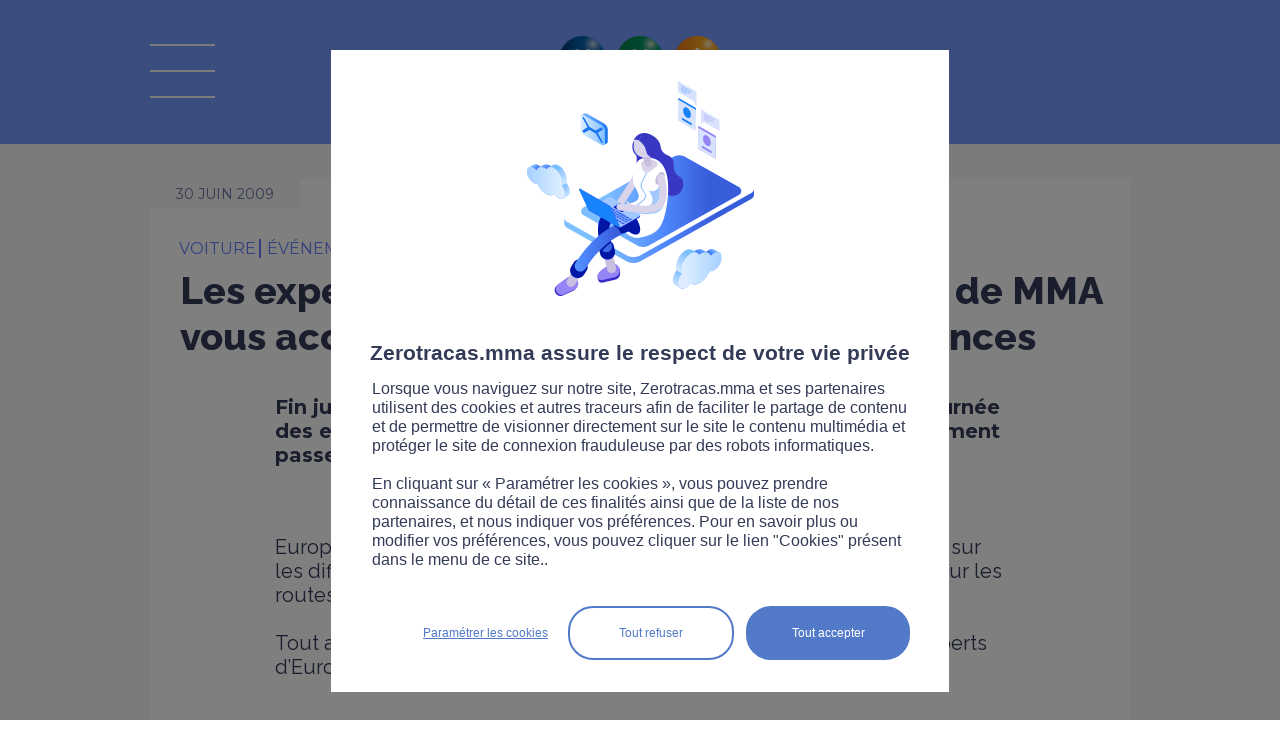

--- FILE ---
content_type: text/html;charset=ISO-8859-1
request_url: https://www.zerotracas.mma/news/4639/les-experts-d-europe-1-et-zerotracas-com-de-mma-vous-accompagnent-sur-la-route-des-vacances.htm
body_size: 5396
content:


<!DOCTYPE html PUBLIC "-//W3C//DTD XHTML 1.0 Transitional//EN" "http://www.w3.org/TR/xhtml1/DTD/xhtml1-transitional.dtd">	
	<html xmlns="http://www.w3.org/1999/xhtml" xml:lang="fr" lang="fr">
	<head>
		<link href='//fonts.googleapis.com/css?family=Droid+Sans:400,700|Lobster' rel='stylesheet' type='text/css'>
<script type="text/javascript">
// credits to http://snipplr.com/view/13523/
if (!window.getComputedStyle) {
    window.getComputedStyle = function(el, pseudo) {
        this.el = el;
        this.getPropertyValue = function(prop) {
            var re = /(\-([a-z]){1})/g;
            if (prop == 'float') prop = 'styleFloat';
            if (re.test(prop)) {
                prop = prop.replace(re, function () {
                    return arguments[2].toUpperCase();
                });
            }
            return el.currentStyle[prop] ? el.currentStyle[prop] : null;
        }
        return this;
    }
}
</script>

			<meta name="twitter:card" content="summary_large_image"/>
			<meta name="twitter:site" content="@RouteZerotracas">
			<meta name="twitter:description" content="Fin juin 2009, Zérotracas.com de MMA était partenaire de la journée des experts d'Europe 1 dont le thème était : &quot;Automobile : Comment passer un été serein sur les routes ?&quot;."/>
			<meta name="twitter:title" content="Fin juin 2009, Zérotracas.com de MMA était partenaire de la journée des experts d'Europe 1 dont le thème était : &quot;Automobile : Comment passer un été serein sur les routes ?&quot;."/>
			<meta name="twitter:image" content=""/>
			<title>Les experts d'Europe 1 et Zérotracas.com de MMA vous accompagnent sur la route des vacances - sécurité et prévention routière avec Zérotracas.com de MMA</title>
			<meta name="description" content="Fin juin 2009, Zérotracas.com de MMA était partenaire de la journée des experts d'Europe 1 dont le thème était : &quot;Automobile : Comment passer un été serein sur les routes ?&quot;."/>
			<meta name="keywords" content=""/>
			
        <link rel="stylesheet" href="/yui/3.5.1/build/cssreset/cssreset.css" type="text/css"/>
        <link rel="stylesheet" href="/yui/3.5.1/build/cssfonts/cssfonts.css" type="text/css"/>
        <link rel="stylesheet" href="/yui/3.5.1/build/cssgrids/cssgrids.css" type="text/css"/>
	<link rel="stylesheet" href="/yui/3.5.1/build/cssbutton/cssbutton.css" type="text/css"/>
	<link rel="stylesheet" href="/yui/3.5.1/build/calendar/assets/skins/sam/calendar-base-skin.css" type="text/css"/>
	<link rel="stylesheet" href="/static/css/mediabox/mediaboxAdvWhite21.css" type="text/css" media="screen"/>
	<link rel="stylesheet" href="/specific/skins/ew2011/css/commons.css" type="text/css" media="screen"/>	
	<link rel="stylesheet" type="text/css" href="/specific/skins/ew2011/css/specific.css?v=1014" media="all"/>
	<link rel="stylesheet" type="text/css" href="/specific/skins/ew2011/css/magnific-popup.css?v=6" media="all"/>
	<link rel="stylesheet" type="text/css" href="/specific/skins/ew2011/css/responsive.css?v=1009" media="all"/>
	<!--[if IE]>
	<link rel="stylesheet" type="text/css" href="/specific/skins/ew2011/css/specificie.css" media="all"/>
	<![endif]-->
	
	
	
	

	

	<link rel="stylesheet" type="text/css" href="/specific/skins/ew2011/css/print.css" media="print"/>

	<script type="text/javascript" src="/specific/scripts/javascript.js?v=12"></script>
	
	<script type="text/javascript" src="/yui/3.5.1/build/yui/yui-min.js"></script>
	
	
	<script type="text/javascript" src="/static/scripts/mediabox/mootools.js"></script>
	<script type="text/javascript" src="/static/scripts/mediabox/mediaboxAdv.js"></script>
	
	<!--[if lt IE 9]>
		<script src="//css3-mediaqueries-js.googlecode.com/svn/trunk/css3-mediaqueries.js"></script>
	<![endif]-->

	<script type="text/javascript" src="/static/scripts/commons.js"></script>
	<script type="text/javascript" src="/static/scripts/dynMenu.js"></script>
	<script type="text/javascript" src="/static/scripts/fx.js"></script>

	
	<script type="text/javascript" src="/social/jquery.js"></script>
	<script type="text/javascript" src="/social/jquery.socialshareprivacy.min.js"></script>
	<script type="text/javascript" src="/specific/scripts/jquery.magnific-popup.js?v=1"></script>
	<script type="text/javascript" src="/specific/scripts/jquerySpecific.js?v=1"></script>
	
	<script type="text/javascript" src="/specific/scripts/sha256.min.js"></script>
	<script type="text/javascript" src="/specific/scripts/md5.js"></script>
	
	<meta http-equiv="Content-Type" content="text/html;charset=iso-8859-1"/>
	<meta http-equiv="X-UA-Compatible" content="IE=8"/>
	<meta name="viewport" content="width=device-width">
	
	

	</head>
	<body class="yui3-skin-sam" onload="verifierDeroulement()" onclick="fermerMenu()" onorientationchange="checkOrientationReload()">
		
		<div id="cykia-container" class="yui3-g">
			<div id="cykia-header" class="yui3-g">
			    <div class="yui3-u-1">
				<div class="content cykia-content">
					<div id="logo_mma" onclick="document.location='/';removeCategorie();"></div>
<div id="logo_legende" onclick="document.location='/';removeCategorie();"><span>La route Zérotracas</span></div>

<div id="logo_menu" class="off" onclick="toggleMenu(event)"></div>


</div>
			    </div>
			</div>
			<div id="cykia-menu" class="off">
			    <div class="yui3-u-1">
				<div class="content cykia-content" onclick="garderMenu(event)">
					<div id="logo_recherche_menu">
						<div id="googlecse-form">
							<div class="tag-before"></div>
							<div class="tag-content">
								<form id="cse-search-box-menu" accept-charset="UTF-8" name="search" action="/specific/formats/searchDisplay.jsp" method="get">
									<div class="query">
										<input onclick="this.value=''" type="text" name="q" class="query" value="" placeholder="Rechercher" />
										<input type="hidden" name="cx" value="010296437381524150846:i73xw5fznwq"/>
										<input type="hidden" name="cof" value="FORID:10"/>
									</div>
									<div class="submit">
										<input type="submit" value=" " class="button" name="sa" alt="Rechercher"/>
									</div>
									<input name="siteurl" type="hidden" value="https://www.zerotracas.mma/"/>
								</form>
							</div>
							<div class="tag-after"></div>
						</div>
					</div>
					<div id="logo_menu_on" onclick="toggleMenu(event)"></div>
					
<ul id="folder30s3" class="folder30s3">
<li class=" item-first item-0 page-335"><a href="/module-revision.htm">Modules révision</a>
<ul>
<li class="page-325 item-first item-0"><a href="/preparation-gratuite-du-code-de-la-route.html">Code de la route</a></li>
<li class="page-326 item-1"><a href="/code-de-la-route-attestation-scolaire-de-securite-routiere-assr-1-et-2.html">ASSR 1 et 2 </a></li>
<li class="page-328 item-2"><a href="/code-de-la-route-brevet-de-securite-routiere-bsr.html">Permis AM</a></li>
<li class="page-327 item-3"><a href="/code-de-la-route-les-panneaux-routiers.html">Panneaux routiers</a></li></ul></li>
<li class="page-329 item-1"><a href="/category/toutes.htm">Actualités</a></li>
<li class="page-324 item-2"><a href="/videos/toutes.htm">Vidéos</a></li>
<li class="page-330 item-3"><a href="/pros.htm">Pros</a></li>
<li class=" item-4"><a href="javascript:void(0);">Trafic</a>
<ul>
<li class="page-317 item-first item-0"><a href="/news/5117/zerotracas-trafic.htm">National</a></li>
<li class="page-318 item-1"><a href="/news/4876/zerotracas-trafic-bison-fute-rhone-alpes-auvergne.htm">Rhône-Alpes-Auvergne</a></li>
<li class="page-319 item-2"><a href="/news/4875/zerotracas-trafic-bison-fute-est.htm">Est</a></li>
<li class="page-320 item-3"><a href="/news/4874/zerotracas-trafic-bison-fute-nord.htm">Nord</a></li>
<li class="page-321 item-4"><a href="/news/4877/zerotracas-trafic-bison-fute-sud-ouest.htm">Ouest</a></li>
<li class="page-322 item-5"><a href="/news/4872/zerotracas-trafic-bison-fute-mediterranee.htm">Méditerranée</a></li>
<li class="page-323 item-last item-6"><a href="/news/4873/zerotracas-trafic-bison-fute-ile-de-france.htm">Ile de France</a></li></ul></li>
<li class="page-176 item-5"><a href="/sitemap.htm">Plan du site</a></li>
<li class="page-253 item-6"><a href="/contact.htm">Contact</a></li>
<li class="page-254 item-7"><a href="/infos-legales.htm">Infos légales</a></li>
<li class="page-332 item-8"><a href="/cookies-zerotracas.htm">Cookies</a></li>
<li class="page-339 item-9"><a href="/accessibilite.htm">Accessibilité</a></li>
<li class="page-260 item-10"><a href="/presse.htm">Presse</a></li>
<li class="page-336 item-last item-11"><a href="/newsletter.htm">Newsletter</a></li></ul>
					
					<div class="supermenu_social">
						<a href="https://www.facebook.com/MMA.Assurances" target="_blank" class="supermenu_social_facebook" onclick="window.open('https://www.facebook.com/MMA.Assurances', '_blank')">&#160;</a>
						<a href="https://twitter.com/RouteZerotracas" target="_blank" class="supermenu_social_twitter" onclick="window.open('https://twitter.com/RouteZerotracas', '_blank')">&#160;</a>
						<a href="https://www.youtube.com/user/MMAzerotracas/playlists?sort=dd&amp;view=50&amp;shelf_id=1" target="_blank" class="supermenu_social_youtube" onclick="window.open('https://www.youtube.com/user/MMAzerotracas/playlists?sort=dd&amp;view=50&amp;shelf_id=1', '_blank')">&#160;</a>
						<a href="https://www.instagram.com/routezerotracas/" target="_blank" class="supermenu_social_instagram" onclick="window.open('https://www.instagram.com/routezerotracas/', '_blank')">&#160;</a>
						<a href="https://fr.linkedin.com/company/mma-insurance" target="_blank" class="supermenu_social_linkedin" onclick="window.open('https://fr.linkedin.com/company/mma-insurance', '_blank')">&#160;</a>
						<!--2021_menu_tiktok-->
						<a href="https://www.tiktok.com/@routezerotracas" target="_blank" class="supermenu_social_tiktok" onclick="window.open('https://www.tiktok.com/@routezerotracas', '_blank')">&#160;</a>
					</div>
				</div>
			    </div>
			</div>
			<!--<div style="text-align: center;
height: 30px;
letter-spacing: normal;
word-spacing: normal;
line-height: 30px;
color: white;
background-color: red;
font-weight: bold;">Maintenance prévue à partir de 21h30, merci de votre compréhension</div>-->
			<div id="cykia-body" class="yui3-g">
			    <div class="yui3-u-1" id="cykia-top">
				<div class="content cykia-content">					
					

</div>
			    </div><div class="yui3-u" id="cykia-left">
				<div class="content cykia-content">
					




				</div>
			    </div><div class="yui3-u" id="cykia-middle">
				<div class="content cykia-content">
					
<!-- AddThis Button BEGIN -->
<script type="text/javascript">var addthis_config = {"data_track_addressbar":false, ui_language: 'fr'};</script>
<span class="cookie_filter cookie_filter_social"></span>
<!-- AddThis Button END -->
<div id="col0" class="articles_list"><div xmlns:xalan="http://xml.apache.org/xalan" id="ct_entry_12_4639" class="ct_entry"><div class="yui3-g"><div class="content"><div class="yui3-g"><div class="yui3-u-1"><div style="margin-bottom:60px;" class="top"><div class="date">30 juin 2009</div></div><div class="all_cat"><div class="category" onclick="setLocation(event,'/category/voiture.htm')"><div>voiture </div></div><div class="category category_sup" onclick="&#10;&#9;&#9;&#9;&#9;&#9;&#9;&#9;&#9;&#9;&#9;setLocation(event,'/category/%E9v%E9nement.htm')&#10;&#9;&#9;&#9;&#9;&#9;&#9;&#9;&#9;&#9;"><div>événement </div></div></div><h3><a>Les experts d'Europe 1 et Zérotracas.com de MMA vous accompagnent sur la route des vacances</a></h3><div class="introduction">Fin juin 2009, Zérotracas.com de MMA était partenaire de la journée des experts d'Europe 1 dont le thème était : "Automobile : Comment passer un été serein sur les routes ?".    
</div><div class="text"><div class="article_droite">
<br /><br />Europe 1 conseillait ainsi ses auditeurs afin de les aider à y voir plus clair sur les différentes solutions pour passer un été serein et en toute sécurité sur les routes.</div>
<div class="article_droite"><br /></div>
<div class="article_droite">Tout au long de la journée les auditeurs étaient invités à appeler les experts d&#8217;Europe1.</div></div></div></div></div></div></div></div><script xmlns:xalan="http://xml.apache.org/xalan" type="text/javascript">document.querySelector("#cykia-top .cykia-content").appendChild(document.getElementById("col0"));</script><div xmlns:xalan="http://xml.apache.org/xalan" class="yui3-u-1 sametheme">Sur le même thème</div><div id="col1" class="articles_list"></div><div id="col2" class="articles_list"></div><div xmlns:xalan="http://xml.apache.org/xalan" id="ct_filter_12" class="ct_filter articles_list"><div class="yui3-g cols">
		 
	</div><div id="morenews"><div id="morenewsReady" onclick="&#10;&#9;&#9;&#9;&#9;getMoreNews(10, &quot;voiture&quot;)&#10;&#9;&#9;&#9;">
		Afficher plus d'articles</div><div style="display:none;" id="morenewsLoading">Chargement...</div></div></div><script xmlns:xalan="http://xml.apache.org/xalan" type="text/javascript">
		var article_id = "4639";
		var limit = 10;
		var categorie_ajax = "voiture";
	</script>







				    
 

 

				</div>
			    </div>
			    <div class="yui3-u-1" id="cykia-bottom">
				<div class="content cykia-content">
					

				</div>
			    </div>
			</div>
			<div id="cykia-footer" class="yui3-g">
			    <div class="yui3-u-1">
				<div class="content cykia-content">
					
<script type="text/javascript">
	refresh_colonnes();
	if (limit != null && categorie != null) {		
		getMoreNews(limit, categorie);
	}
	
	YUI().use('node', 'event', function(Y) {

		function zoom_texte(index) {	
			var cykia_middle = Y.one('#cykia-middle');
			if (cykia_middle != null) {
				var elts = cykia_middle.getElementsByTagName("*");
				elts.each(function(v, k) {
					var font_size = v.getStyle('fontSize');
					if (font_size != "") {
						v.setStyle('fontSize', parseInt(font_size) + index + "px");
					}
				});		
			}		
		}
		
		var zoom_plus = Y.one('#zoombox .zoom_plus');
		if (zoom_plus != null) zoom_plus.on('click', function() { zoom_texte(1); });
		var zoom_moins = Y.one('#zoombox .zoom_moins');
		if (zoom_moins != null) zoom_moins.on('click', function() { zoom_texte(-1); });
		
		Y.on('load', function(e) {
		var case_a_cocher = Y.one('#form29 .field-subscription input');
		if (case_a_cocher != null) { case_a_cocher.setAttribute("checked", true); }
		});
	});
</script>

<!--
<form action="?" method="POST">
      <div id="captcha-result3"></div>
      <br/>
      <input type="submit" value="Submit">
</form>

<script type="text/javascript">
var onloadGCallback = function() {
	grecaptcha.render( document.getElementById("captcha-result3"), { "sitekey":"6LfRtiATAAAAADHl1qBiDo4OECleYLtKkV4qtdx3" } );
};
</script>
<span class="cookie_filter cookie_filter_robot"></span>-->

				</div>
				
			    </div>
			</div>
		</div>
		




		
		
<!-- mmacontroletechnique - All Page -->
<span class="cookie_filter cookie_filter_stats"></span>
<script>
	var skaze = skaze || {};
	skaze.cmd = skaze.cmd || [];
	skaze.cmd.push(function() {
		skaze.init({ siteIdentifier : "mmacontroletechnique" });
		skaze.pushEvent({
				name : "mmacontroletechnique - All Page",
				properties : {
				}
		});
	});
</script>
<script type="text/javascript">
	//////////////////////////////////////Initialisation du tag/////////////////////////////////
    var _paq = _paq || [];
    //  si optall , pas de cookie, règle CNIL
    _paq.push(["disableCookies"]);
    //push de page
    _paq.push(["trackPageView"]);
    _paq.push(["enableLinkTracking"]);

	(function(){
		var u="https://covea.piwik.pro/";
        _paq.push(["setTrackerUrl", u+"ppms.php"]);
        _paq.push(["setSiteId","ab7fee43-7674-4fed-b178-dbc2525145e6"]);
        var d=document, g=d.createElement("script"), s=d.getElementsByTagName("script")[0];
        g.type="text/javascript"; g.async=true; g.defer=true; g.src=u+"ppms.js"; s.parentNode.insertBefore(g,s);
	})();

</script>

<!-- mmascooteriste - All Page -->
<span class="cookie_filter cookie_filter_stats"></span>
<script>
	var skaze = skaze || {};
	skaze.cmd = skaze.cmd || [];
	skaze.cmd.push(function() {
		skaze.init({ siteIdentifier : 'mmascooteriste' });
		skaze.pushEvent({
			name : 'mmascooteriste - All Page',
			properties : { }
		});
	});
</script>
<!-- mmarouteete - All Page -->
<span class="cookie_filter cookie_filter_stats"></span>
<script>
	var skaze = skaze || {};
	skaze.cmd = skaze.cmd || [];
	skaze.cmd.push(function() {
		skaze.init({ siteIdentifier : 'mmarouteete' });
		skaze.pushEvent({
			name : 'mmarouteete - All Page',
			properties : { }
		});
	});
</script>



<link type="text/css" rel="stylesheet" href="/cookie_manager/style.css?v=2" />
<div style="clear:both;"></div><div id="cookie_mask" style="display:none;"></div><div id="cookie_container" style="display:none;">
	<div id="cookie_popup">
		<div id="cookie_logo"></div>
		<div id="cookie_title">Zerotracas.mma assure le respect de votre vie privée</div>
		<div id="cookie_text">Lorsque vous naviguez sur notre site, Zerotracas.mma et ses partenaires utilisent des cookies et autres traceurs afin de faciliter le partage de contenu et de permettre de visionner directement sur le site le contenu multimédia et protéger le site de connexion frauduleuse par des robots informatiques.<br/><br/>En cliquant sur « Paramétrer les cookies », vous pouvez prendre connaissance du détail de ces finalités ainsi que de la liste de nos partenaires, et nous indiquer vos préférences. Pour en savoir plus ou modifier vos préférences, vous pouvez cliquer sur le lien "Cookies" présent dans le menu de ce site..</div>
		<div id="cookie_buttons">
			<div id="cookie_button_accept" onclick="acceptPrivacyCookieRules()">Tout accepter</div><div id="cookie_button_refuse" onclick="refusePrivacyCookieRules()">Tout refuser</div><div id="cookie_button_config" onclick="refusePrivacyCookieRules();document.location='/cookies-zerotracas.htm'">Param&eacute;trer les cookies</div>
		</div>
		<div id="cookie_spacer"></div>
	</div>
</div>
<script type="text/javascript" src="/cookie_manager/script.js?v=3"></script>
<script type="text/javascript">
checkPrivacyCookie('stats,social,media,robot');
</script>
		</body>
</html>



--- FILE ---
content_type: text/html;charset=ISO-8859-1
request_url: https://www.zerotracas.mma/ajax-articles.htm?offset=0&filter1_wf-liste1=voiture&filter1_categories_sup=voiture
body_size: 1385
content:
<div xmlns:xalan="http://xml.apache.org/xalan" style="" id="ct_entry_1_1121011" class="ct_entry" onclick="document.location = '/news/1121011/infractions-routieres-2024-moins-de-contraventions-mais-les-delits-s-envolent.htm'"><div class="trois_points test"> </div><div class="yui3-g"><div class="content"><div class="yui3-g"><div class="yui3-u-1"><div class="top"><div class="date">30 janvier 2026</div></div><div class="photo_wrapper"><div class="photo" style="background-image:url(&quot;/image?root=ct/1121011/562x/&amp;width=562&amp;file=/FCKeditor/UserFiles/Image/actubilaninfraction.jpg&quot;)">
														 
													</div></div><div class="libelle_actu"><div class="category" onclick="&#10;&#9;&#9;&#9;&#9;&#9;&#9;&#9;&#9;&#9;&#9;&#9;&#9;&#9;&#9;setLocation(event,'/category/s%E9curit%E9+routi%E8re.htm')&#10;&#9;&#9;&#9;&#9;&#9;&#9;&#9;&#9;&#9;&#9;&#9;&#9;&#9;"><div>sécurité routière </div></div><h3><a>Infractions routières 2024 : moins de contraventions, mais les délits s'envolent</a></h3><div class="introduction"> 
													</div></div></div></div></div></div></div><div xmlns:xalan="http://xml.apache.org/xalan" style="" id="ct_entry_1_1120468" class="ct_entry" onclick="document.location = '/news/1120468/l-146-ethylotest-anti-demarrage-un-dispositif-efficace-de-lutte-contre-l-146-alcool-au-volant.htm'"><div class="trois_points test"> </div><div class="yui3-g"><div class="content"><div class="yui3-g"><div class="yui3-u-1"><div class="top"><div class="date">29 janvier 2026</div></div><div class="photo_wrapper"><div class="photo" style="background-image:url(&quot;/image?root=ct/1120468/562x/&amp;width=562&amp;file=/FCKeditor/UserFiles/Image/actu-bilanead.jpg&quot;)">
														 
													</div></div><div class="libelle_actu"><div class="category" onclick="&#10;&#9;&#9;&#9;&#9;&#9;&#9;&#9;&#9;&#9;&#9;&#9;&#9;&#9;&#9;setLocation(event,'/category/l%E9gislation.htm')&#10;&#9;&#9;&#9;&#9;&#9;&#9;&#9;&#9;&#9;&#9;&#9;&#9;&#9;"><div>législation </div></div><h3><a>L&#146;éthylotest anti-démarrage, un dispositif efficace de lutte contre l&#146;alcool au volant</a></h3><div class="introduction"> 
													</div></div></div></div></div></div></div><div xmlns:xalan="http://xml.apache.org/xalan" style="" id="ct_entry_1_1120469" class="ct_entry" onclick="document.location = '/news/1120469/conduite-sans-assurance-les-jeunes-conducteurs-massivement-concernes.htm'"><div class="trois_points test"> </div><div class="yui3-g"><div class="content"><div class="yui3-g"><div class="yui3-u-1"><div class="top"><div class="date">28 janvier 2026</div></div><div class="photo_wrapper"><div class="photo" style="background-image:url(&quot;/image?root=ct/1120469/562x/&amp;width=562&amp;file=/FCKeditor/UserFiles/Image/actu-assurancejeunes.jpg&quot;)">
														 
													</div></div><div class="libelle_actu"><div class="category" onclick="&#10;&#9;&#9;&#9;&#9;&#9;&#9;&#9;&#9;&#9;&#9;&#9;&#9;&#9;&#9;setLocation(event,'/category/assurance.htm')&#10;&#9;&#9;&#9;&#9;&#9;&#9;&#9;&#9;&#9;&#9;&#9;&#9;&#9;"><div>assurance </div></div><h3><a>Conduite sans assurance : les jeunes conducteurs massivement concernés</a></h3><div class="introduction"> 
													</div></div></div></div></div></div></div><div xmlns:xalan="http://xml.apache.org/xalan" style="" id="ct_entry_1_1120462" class="ct_entry" onclick="document.location = '/news/1120462/cpf-et-permis-de-conduire-ce-qui-change-en-2026.htm'"><div class="trois_points test"> </div><div class="yui3-g"><div class="content"><div class="yui3-g"><div class="yui3-u-1"><div class="top"><div class="date">27 janvier 2026</div></div><div class="photo_wrapper"><div class="photo" style="background-image:url(&quot;/image?root=ct/1120462/562x/&amp;width=562&amp;file=/FCKeditor/UserFiles/Image/actu-permiscpf.jpg&quot;)">
														 
													</div></div><div class="libelle_actu"><div class="category" onclick="&#10;&#9;&#9;&#9;&#9;&#9;&#9;&#9;&#9;&#9;&#9;&#9;&#9;&#9;&#9;setLocation(event,'/category/l%E9gislation.htm')&#10;&#9;&#9;&#9;&#9;&#9;&#9;&#9;&#9;&#9;&#9;&#9;&#9;&#9;"><div>législation </div></div><h3><a>CPF et permis de conduire : ce qui change en 2026</a></h3><div class="introduction"> 
													</div></div></div></div></div></div></div><div xmlns:xalan="http://xml.apache.org/xalan" style="" id="ct_entry_1_1120461" class="ct_entry" onclick="document.location = '/news/1120461/d-ou-vient-le-mot-chauffard.htm'"><div class="trois_points test"> </div><div class="yui3-g"><div class="content"><div class="yui3-g"><div class="yui3-u-1"><div class="top"><div class="date">26 janvier 2026</div></div><div class="photo_wrapper"><div class="photo" style="background-image:url(&quot;/image?root=ct/1120461/562x/&amp;width=562&amp;file=/FCKeditor/UserFiles/Image/su-chauffardsite.jpg&quot;)">
														 
													</div></div><div class="libelle_actu"><div class="category" onclick="&#10;&#9;&#9;&#9;&#9;&#9;&#9;&#9;&#9;&#9;&#9;&#9;&#9;&#9;&#9;setLocation(event,'/category/savoirs+utiles.htm')&#10;&#9;&#9;&#9;&#9;&#9;&#9;&#9;&#9;&#9;&#9;&#9;&#9;&#9;"><div>savoirs utiles </div></div><h3><a>D'où vient le mot « chauffard » ?</a></h3><div class="introduction"> 
													</div></div></div></div></div></div></div><div xmlns:xalan="http://xml.apache.org/xalan" style="" id="ct_entry_1_1120453" class="ct_entry" onclick="document.location = '/news/1120453/un-porte-cle-pour-detecter-son-alcoolemie-par-simple-contact-avec-la-peau.htm'"><div class="trois_points test"> </div><div class="yui3-g"><div class="content"><div class="yui3-g"><div class="yui3-u-1"><div class="top"><div class="date">25 janvier 2026</div></div><div class="photo_wrapper"><div class="photo" style="background-image:url(&quot;/image?root=ct/1120453/562x/&amp;width=562&amp;file=/FCKeditor/UserFiles/Image/actu-ethylokey.jpg&quot;)">
														 
													</div></div><div class="libelle_actu"><div class="category" onclick="&#10;&#9;&#9;&#9;&#9;&#9;&#9;&#9;&#9;&#9;&#9;&#9;&#9;&#9;&#9;setLocation(event,'/category/innovation.htm')&#10;&#9;&#9;&#9;&#9;&#9;&#9;&#9;&#9;&#9;&#9;&#9;&#9;&#9;"><div>innovation </div></div><h3><a>Un porte-clé pour détecter son alcoolémie par simple contact avec la peau</a></h3><div class="introduction"> 
													</div></div></div></div></div></div></div><div xmlns:xalan="http://xml.apache.org/xalan" style="" id="ct_entry_1_1120418" class="ct_entry" onclick="document.location = '/news/1120418/ceinture-de-securite-des-habitudes-a-corriger.htm'"><div class="trois_points test"> </div><div class="yui3-g"><div class="content"><div class="yui3-g"><div class="yui3-u-1"><div class="top"><div class="date">23 janvier 2026</div></div><div class="photo_wrapper"><div class="photo" style="background-image:url(&quot;/image?root=ct/1120418/562x/&amp;width=562&amp;file=/FCKeditor/UserFiles/Image/actu-ceintureetude.jpg&quot;)">
														 
													</div></div><div class="libelle_actu"><div class="category" onclick="&#10;&#9;&#9;&#9;&#9;&#9;&#9;&#9;&#9;&#9;&#9;&#9;&#9;&#9;&#9;setLocation(event,'/category/s%E9curit%E9+routi%E8re.htm')&#10;&#9;&#9;&#9;&#9;&#9;&#9;&#9;&#9;&#9;&#9;&#9;&#9;&#9;"><div>sécurité routière </div></div><h3><a>Ceinture de sécurité : des habitudes à corriger</a></h3><div class="introduction"> 
													</div></div></div></div></div></div></div><div xmlns:xalan="http://xml.apache.org/xalan" style="" id="ct_entry_1_1120417" class="ct_entry" onclick="document.location = '/news/1120417/protoxyde-d-146-azote-ce-que-revele-une-etude-sur-ce-danger-au-volant.htm'"><div class="trois_points test"> </div><div class="yui3-g"><div class="content"><div class="yui3-g"><div class="yui3-u-1"><div class="top"><div class="date">22 janvier 2026</div></div><div class="photo_wrapper"><div class="photo" style="background-image:url(&quot;/image?root=ct/1120417/562x/&amp;width=562&amp;file=/FCKeditor/UserFiles/Image/actu-protoxydeetude.jpg&quot;)">
														 
													</div></div><div class="libelle_actu"><div class="category" onclick="&#10;&#9;&#9;&#9;&#9;&#9;&#9;&#9;&#9;&#9;&#9;&#9;&#9;&#9;&#9;setLocation(event,'/category/s%E9curit%E9+routi%E8re.htm')&#10;&#9;&#9;&#9;&#9;&#9;&#9;&#9;&#9;&#9;&#9;&#9;&#9;&#9;"><div>sécurité routière </div></div><h3><a>Protoxyde d&#146;azote : ce que révèle une étude sur ce danger au volant</a></h3><div class="introduction"> 
													</div></div></div></div></div></div></div><div xmlns:xalan="http://xml.apache.org/xalan" style="" id="ct_entry_1_1120416" class="ct_entry" onclick="document.location = '/news/1120416/usagers-de-la-route-ce-qui-change-en-2026.htm'"><div class="trois_points test"> </div><div class="yui3-g"><div class="content"><div class="yui3-g"><div class="yui3-u-1"><div class="top"><div class="date">21 janvier 2026</div></div><div class="photo_wrapper"><div class="photo" style="background-image:url(&quot;/image?root=ct/1120416/562x/&amp;width=562&amp;file=/FCKeditor/UserFiles/Image/actu-nouveautes2026.jpg&quot;)">
														 
													</div></div><div class="libelle_actu"><div class="category" onclick="&#10;&#9;&#9;&#9;&#9;&#9;&#9;&#9;&#9;&#9;&#9;&#9;&#9;&#9;&#9;setLocation(event,'/category/l%E9gislation.htm')&#10;&#9;&#9;&#9;&#9;&#9;&#9;&#9;&#9;&#9;&#9;&#9;&#9;&#9;"><div>législation </div></div><h3><a>Usagers de la route : ce qui change en 2026</a></h3><div class="introduction"> 
													</div></div></div></div></div></div></div><div xmlns:xalan="http://xml.apache.org/xalan" style="" id="ct_entry_1_1120395" class="ct_entry" onclick="document.location = '/news/1120395/meteo-extreme-les-bons-reflexes-au-volant.htm'"><div class="trois_points test"> </div><div class="yui3-g"><div class="content"><div class="yui3-g"><div class="yui3-u-1"><div class="top"><div class="date">16 janvier 2026</div></div><div class="photo_wrapper"><div class="photo" style="background-image:url(&quot;/image?root=ct/1120395/562x/&amp;width=562&amp;file=/FCKeditor/UserFiles/Image/actu-meteo.jpg&quot;)">
														 
													</div></div><div class="libelle_actu"><div class="category" onclick="&#10;&#9;&#9;&#9;&#9;&#9;&#9;&#9;&#9;&#9;&#9;&#9;&#9;&#9;&#9;setLocation(event,'/category/s%E9curit%E9+routi%E8re.htm')&#10;&#9;&#9;&#9;&#9;&#9;&#9;&#9;&#9;&#9;&#9;&#9;&#9;&#9;"><div>sécurité routière </div></div><h3><a>Météo extrême : les bons réflexes au volant </a></h3><div class="introduction"> 
													</div></div></div></div></div></div></div>

--- FILE ---
content_type: text/css
request_url: https://www.zerotracas.mma/static/css/mediabox/mediaboxAdvWhite21.css
body_size: 1211
content:
		/*	mediaboxAdvanced Black theme	*/
		/*	version 2.1 - August 2010		*/
		/*	for mediaboxAdvanced v.1.3.1	*/

		/*	Overlay background styling	*/

#mbOverlay {
	position: fixed;
	z-index: 9998;
	top: 0;
	left: 0;
	width: 100%;
	height: 100%;
	background-color: #fff;
	cursor: pointer;
}

		/*	Legacy fix for older browsers	*/

#mbOverlay.mbOverlayFF {
	background: transparent url(/static/img/mediabox/80.png) repeat;
}

#mbOverlay.mbOverlayIE {
	position: absolute;
}

		/*	Overlay panel styling	*/

#mbCenter {
	position: absolute;
	z-index: 9999;
	left: 50%;
	overflow: hidden;
	background-color: #fff;
	-webkit-border-radius: 10px;
	-khtml-border-radius: 10px;
	-moz-border-radius: 10px;
	border-radius: 10px;
	-webkit-box-shadow: 0px 5px 20px rgba(0,0,0,0.50);
	-khtml-box-shadow: 0px 5px 20px rgba(0,0,0,0.50);
	-moz-box-shadow: 0px 5px 20px rgba(0,0,0,0.50);
	box-shadow: 0px 5px 20px rgba(0,0,0,0.50);
	/* For IE 8 */
	-ms-filter: "progid:DXImageTransform.Microsoft.Shadow(Strength=5, Direction=180, Color='#000000')";
	/* For IE 5.5 - 7 */
	filter: progid:DXImageTransform.Microsoft.Shadow(Strength=5, Direction=180, Color='#000000');
}

#mbCenter.mbLoading {
	background: #fff url(/static/img/mediabox/loading3.gif) no-repeat center;
		/*	This style is applied only during animation.	*/
		/*	For example, the next lines turn off shadows	*/
		/*	improving browser performance on slow systems.	*/
		/*	To leave shadows on, just remove the following:	*/
	-webkit-box-shadow: none;
	-khtml-box-shadow: none;
	-moz-box-shadow: none;
	box-shadow: none;
}

#mbImage {
	position: relative;
	left: 0;
	top: 0;

		/*	Inline content styling	*/

	font-family: Myriad, Verdana, Arial, Helvetica, sans-serif;
	line-height: 20px;
	font-size: 12px;
	color: #000;
	text-align: left;
	background-position: center center;
	background-repeat: no-repeat;
	padding: 10px;
}

		/*	Title, Caption and Button styling	*/

#mbBottom {
	min-height: 20px;
	font-family: Myriad, Verdana, Arial, Helvetica, sans-serif;
	line-height: 20px;
	font-size: 12px;
	color: #333;
	text-align: left;
	padding: 0 10px 10px;
}

#mbTitle, #mbPrevLink, #mbNextLink, #mbCloseLink {
	display: inline;
	color: #000;
	font-weight: bold;
	line-height: 20px;
	font-size: 12px;
}

#mbNumber {
	display: inline;
	color: #333;
	line-height: 14px;
	font-size: 10px;
	margin: auto 10px;
}

#mbCaption {
	display: block;
	color: #333;
	line-height: 14px;
	font-size: 10px;
}

#mbPrevLink, #mbNextLink, #mbCloseLink {
	float: right;
	outline: none;
	margin: 0 0 0 10px;
	font-weight: normal;
}

#mbPrevLink b, #mbNextLink b, #mbCloseLink b {
	color: #111;
	font-weight: bold;
	text-decoration: underline;
}

#mbPrevLink big, #mbNextLink big, #mbCloseLink big {
	color: #111;
	font-size: 16px;
	line-height: 14px;
	font-weight: bold;
}

#mbBottom a, #mbBottom a:link, #mbBottom a:visited {	/* Thanks to Danny Jung for feedback and corrections */
	text-decoration: none;
	color: #333;
}

#mbBottom a:hover, #mbBottom a:active {
	text-decoration: underline;
	color: #000;
}


		/*	Error message styling	*/

#mbError {
	position: relative;
	font-family: Myriad, Verdana, Arial, Helvetica, sans-serif;
	line-height: 20px;
	font-size: 12px;
	color: #000;
	text-align: center;
	border: 10px solid #700;
	padding: 10px 10px 10px;
	margin: 20px;
	-webkit-border-radius: 5px;
	-khtml-border-radius: 5px;
	-moz-border-radius: 5px;
	border-radius: 5px;
}

#mbError a, #mbError a:link, #mbError a:visited, #mbError a:hover, #mbError a:active {
	color: #700;
	font-weight: bold;
	text-decoration: underline;
}

--- FILE ---
content_type: application/javascript
request_url: https://www.zerotracas.mma/yui/3.5.1/build/event-outside/event-outside-min.js
body_size: 500
content:
/*
YUI 3.5.1 (build 22)
Copyright 2012 Yahoo! Inc. All rights reserved.
Licensed under the BSD License.
http://yuilibrary.com/license/
*/
YUI.add("event-outside",function(b){var a=["blur","change","click","dblclick","focus","keydown","keypress","keyup","mousedown","mousemove","mouseout","mouseover","mouseup","select","submit"];b.Event.defineOutside=function(e,d){d=d||(e+"outside");var c={on:function(h,f,g){f.handle=b.one("doc").on(e,function(i){if(this.isOutside(h,i.target)){i.currentTarget=h;g.fire(i);}},this);},detach:function(h,f,g){f.handle.detach();},delegate:function(i,g,h,f){g.handle=b.one("doc").delegate(e,function(j){if(this.isOutside(i,j.target)){h.fire(j);}},f,this);},isOutside:function(f,g){return g!==f&&!g.ancestor(function(h){return h===f;});}};c.detachDelegate=c.detach;b.Event.define(d,c);};b.Array.each(a,function(c){b.Event.defineOutside(c);});},"3.5.1",{requires:["event-synthetic"]});